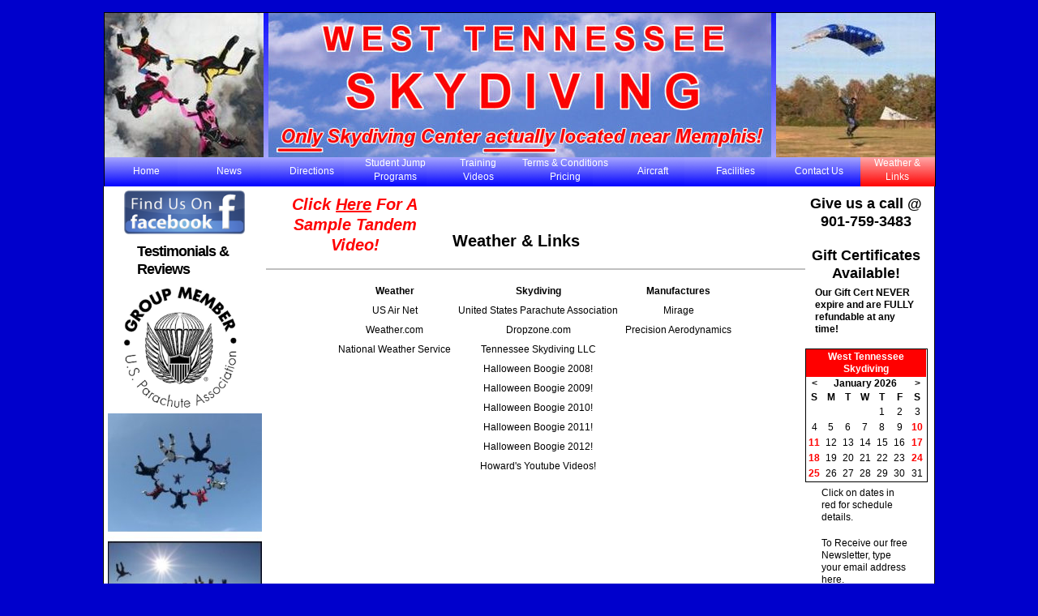

--- FILE ---
content_type: text/html; charset=UTF-8
request_url: https://skydivekingair.com/index.php?p=1725
body_size: 2893
content:
<?xml version="1.0" encoding="UTF-8"?>
<!DOCTYPE html PUBLIC "-//W3C//DTD XHTML 1.0 Transitional//EN" "http://www.w3.org/TR/xhtml1/DTD/xhtml1-transitional.dtd">
<html xmlns="http://www.w3.org/1999/xhtml">
  <head>
    <meta http-equiv="Content-Type" content="text/html; charset=UTF-8" />
    <title>Weather and Links - West Tennessee Skydiving </title>
    <meta name="description" content="West Tennessee Skydiving (WTS): Mike Mullins Skydiving for adrenaline sport seekers!" />
    <meta name="keywords" content="Skydive Memphis, Skydiving Instruction, Skydiving Jackson, Skydive Tennessee, Skydiving Nashville, Skydive Arkansas, Skydive Instruction, Skydiving Missouri, Skydive Alabama, Skydive Missouri, Skydiving Kentucky, Skydiving Instruction, Skydive Jackson, Skydiving Memphis, Skydive Nashville, Skydiving Tennessee, Skydive Kentucky, Skydiving Arkansas, Skydiving Instruction, Skydive Alabama, Skydiving Memphis, Skydive Instruction, skydive Memphis, Tennessee, Arkansas, skydive, skydiving, skydivers, freefall, jump, tandem, Mississippi, Missouri, Kentucky, Alabama, Memphis, king air, kingair, parachute, parachuting, altitude, recreation, sport, sport jumping, AFF, aff, boogie, puke, TN, AR, MI, MO, KY, AL" />
    <meta name="ROBOTS" content="ALL" />
    <link rel="stylesheet" type="text/css" href="include/style.css?v=12444" />
    <script type="text/javascript" src="include/normal.js"></script>
    <script type="text/javascript">
        var gaJsHost = (("https:" == document.location.protocol) ? "https://ssl." : "http://www.");
        document.write(unescape("%3Cscript src='" + gaJsHost + "google-analytics.com/ga.js' type='text/javascript'%3E%3C/script%3E"));
        </script>
    <script type="text/javascript">
        var pageTracker = _gat._getTracker("UA-5947690-2");
        pageTracker._trackPageview();
        </script>
    <script type="text/javascript">
		if (document.images) {
			img1 = new Image();
			img2 = new Image();
			img3 = new Image();
			
			img1.src = "images/dev.wtsbanner.jpg";
			img2.src = "images/leftbanner.jpg";
			img3.src = "include/bannertile5.png"
		}
		</script>
  </head>
  <body>
    <div id="header">
      <div class="imgcont">
        <img border="0" src="images/dev.wtsbanner.jpg" alt="Banner" />
      </div>
    </div>
    <div id="navigation">
      <ul id="nav">
        <li>
          <a href="index.php">
					Home
				</a>
        </li>
        <li>
          <a href="index.php?p=1142">
					News
				</a>
        </li>
        <li>
          <a href="index.php?p=1417">	
					Directions
				</a>
        </li>
        <li>
          <a href="index.php?p=1970" style="line-height:17px;">				
					Student Jump<br />Programs
				</a>
        </li>
        <li>
          <a href="students.php" style="line-height:17px;">	
					Training<br />Videos
				</a>
        </li>
        <li style="width:11%">
          <a href="index.php?p=1681" style="line-height:17px;">
					Terms &amp; Conditions<br /> Pricing
				</a>
        </li>
        <li>
          <a href="index.php?p=1885">
					Aircraft
				</a>
        </li>
        <li>
          <a href="index.php?p=1814">
					Facilities
				</a>
        </li>
        <li>
          <a href="index.php?p=1209">	
					Contact Us
				</a>
        </li>
        <li style="width:9%">
          <a href="index.php?p=1725" style="line-height:17px;" class="current">	
					Weather &amp; 
					<br />Links
				</a>
        </li>
      </ul>
    </div>
    <div id="content_wrapper">
      <div id="left">
        <div class="facebook">
          <a target="_blank" href="http://www.facebook.com/pages/West-Tennessee-Skydiving/125750352994">
            <img width="149" height="54" src="images/findus-fb.png" alt="Facebook" />
          </a>
        </div>
        <div class="reviews">
          <h2>
            <a href="index.php?p=1769">Testimonials &amp;<br />Reviews</a>
          </h2>
        </div>
        <div class="charityskydive">
          <img width="149" height="152" style="padding-left:20px;" src="images/USPA_Group_Member_logo.png" alt="USPA Group Member" />
        </div>
        <img class="pics" border="0" src="images/leftbanner.jpg" alt="Left Banner" />
      </div>
      <div id="content">
        <h2 style="height:75px;width:100%;">
          <div style="width:200px;float:left;font-style:italic;">
            <a target="_blank" href="index.php?p=1570" style="color:#FF0000;">Click <span style="text-decoration:underline;">Here</span> For A<br />Sample Tandem Video!</a>
          </div>
          <br />
          <div style="float:left;padding:20px;">
			Weather &amp; Links
			</div>
        </h2>
        <hr size="2" color="silver" />
        <div id="links">
          <table border="0" cellpadding="5" cellspacing="5">
            <tr>
              <td>
                <b>Weather</b>
              </td>
              <td>
                <b>Skydiving</b>
              </td>
              <td>
                <b>Manufactures</b>
              </td>
            </tr>
            <tr>
              <td>
                <a href="http://www.usairnet.com/cgi-bin/launch/code.cgi?Submit=Go&amp;sta=KMEM&amp;model=avn&amp;state=TN">US Air Net</a>
              </td>
              <td>
                <a href="http://www.uspa.org">United States Parachute Association</a>
              </td>
              <td>
                <a href="http://www.miragesys.com/">Mirage</a>
              </td>
            </tr>
            <tr>
              <td>
                <a href="http://www.weather.com/weather/weekend/38075?from=36hr_topnav_undeclared">Weather.com</a>
              </td>
              <td>
                <a href="http://www.dropzone.com">Dropzone.com</a>
              </td>
              <td>
                <a href="http://www.precision.aero/">Precision Aerodynamics</a>
              </td>
            </tr>
            <tr>
              <td>
                <a href="http://forecast.weather.gov/MapClick.php?CityName=Whiteville&amp;state=TN&amp;site=MEG&amp;textField1=35.3276&amp;textField2=-89.1477">National Weather Service</a>
              </td>
              <td>
                <a href="http://www.tennskydive.com/">Tennessee Skydiving LLC</a>
              </td>
              <td></td>
            </tr>
            <tr>
              <td></td>
              <td>
                <a href="http://www.skydivekingair.com/halloween/2008">Halloween Boogie 2008!</a>
              </td>
              <td></td>
            </tr>
            <tr>
              <td></td>
              <td>
                <a href="http://www.skydivekingair.com/halloween/2009">Halloween Boogie 2009!</a>
              </td>
              <td></td>
            </tr>
            <tr>
              <td></td>
              <td>
                <a href="http://www.skydivekingair.com/halloween/2010">Halloween Boogie 2010!</a>
              </td>
              <td></td>
            </tr>
            <tr>
              <td></td>
              <td>
                <a href="http://www.skydivekingair.com/halloween/2011">Halloween Boogie 2011!</a>
              </td>
              <td></td>
            </tr>
            <tr>
              <td></td>
              <td>
                <a href="http://www.skydivekingair.com/halloween">Halloween Boogie 2012!</a>
              </td>
              <td></td>
            </tr>
            <tr>
              <td></td>
              <td>
                <a href="http://www.youtube.com/user/82bluedream">Howard's Youtube Videos!</a>
              </td>
              <td></td>
            </tr>
          </table>
        </div>
      </div>
      <div id="schedule">
        <div class="phone_number">
	Give us a call @<br />901-759-3483
</div>
        <div class="gift_cert">
	Gift Certificates Available!
	<br /><p style="font-size:12px;">Our Gift Cert NEVER expire and are FULLY refundable at any time!</p></div>
        <div class="wts">
          <table border="0" cellspacing="0" cellpadding="1">
            <tr>
              <td colspan="7" class="red">West Tennessee Skydiving</td>
            </tr>
            <tr>
              <th valign="top">
                <a class="black" href="index.php?p=1725&amp;&amp;m=p">							
							&lt;
						</a>
              </th>
              <th valign="top" colspan="5">January  2026</th>
              <th valign="top">
                <a class="black" href="index.php?p=1725&amp;&amp;m=n">							
							&gt;
						</a>
              </th>
            </tr>
            <tr>
              <th width="101" height="15">S</th>
              <th width="102" height="15">M</th>
              <th width="102" height="15">T</th>
              <th width="102" height="15">W</th>
              <th width="102" height="15">T</th>
              <th width="102" height="15">F</th>
              <th width="102" height="15">S</th>
            </tr>
            <tr>
              <td valign="top">
                <a></a>
              </td>
              <td valign="top">
                <a></a>
              </td>
              <td valign="top">
                <a></a>
              </td>
              <td valign="top">
                <a></a>
              </td>
              <td valign="top">
                <a>1</a>
              </td>
              <td valign="top">
                <a>2</a>
              </td>
              <td valign="top">
                <a>3</a>
              </td>
            </tr>
            <tr>
              <td valign="top">
                <a>4</a>
              </td>
              <td valign="top">
                <a>5</a>
              </td>
              <td valign="top">
                <a>6</a>
              </td>
              <td valign="top">
                <a>7</a>
              </td>
              <td valign="top">
                <a>8</a>
              </td>
              <td valign="top">
                <a>9</a>
              </td>
              <td valign="top">
                <a class="red" href="index.php?p=1097&amp;sid=1599">10</a>
              </td>
            </tr>
            <tr>
              <td valign="top">
                <a class="red" href="index.php?p=1097&amp;sid=1600">11</a>
              </td>
              <td valign="top">
                <a>12</a>
              </td>
              <td valign="top">
                <a>13</a>
              </td>
              <td valign="top">
                <a>14</a>
              </td>
              <td valign="top">
                <a>15</a>
              </td>
              <td valign="top">
                <a>16</a>
              </td>
              <td valign="top">
                <a class="red" href="index.php?p=1097&amp;sid=1601">17</a>
              </td>
            </tr>
            <tr>
              <td valign="top">
                <a class="red" href="index.php?p=1097&amp;sid=1602">18</a>
              </td>
              <td valign="top">
                <a>19</a>
              </td>
              <td valign="top">
                <a>20</a>
              </td>
              <td valign="top">
                <a>21</a>
              </td>
              <td valign="top">
                <a>22</a>
              </td>
              <td valign="top">
                <a>23</a>
              </td>
              <td valign="top">
                <a class="red" href="index.php?p=1097&amp;sid=1603">24</a>
              </td>
            </tr>
            <tr>
              <td valign="top">
                <a class="red" href="index.php?p=1097&amp;sid=1604">25</a>
              </td>
              <td valign="top">
                <a>26</a>
              </td>
              <td valign="top">
                <a>27</a>
              </td>
              <td valign="top">
                <a>28</a>
              </td>
              <td valign="top">
                <a>29</a>
              </td>
              <td valign="top">
                <a>30</a>
              </td>
              <td valign="top">
                <a>31</a>
              </td>
            </tr>
          </table>
        </div>
        <div class="schedule_instructions">
          <p>Click on dates in red for schedule details.</p>
        </div>
        <div class="add_email">
          <form name="add_email" action="index.php" method="post" onsubmit="return valEmail()" id="add_email">
            <input type="hidden" value="1" name="addEmail" />
            <p>To Receive our free Newsletter, type your email address here.</p>
            <input type="text" name="email" size="15" maxlength="50" />
            <div class="emailsubmit">
              <input type="submit" value="Join" />
            </div>
          </form>
        </div>
      </div>
      <div id="cleardiv"></div>
    </div>
    <div id="footer">
      <p>Copyright © 2000-2020 - Mike Mullins - All Rights Reserved.</p>
    </div>
<!--PTN.[457066] [jumpelvis.com] [63799296]-->
<!--PTN.457086 skydivekingair.com 63799296-->
  </body>
</html>
	

--- FILE ---
content_type: text/css
request_url: https://skydivekingair.com/include/style.css?v=12444
body_size: 2823
content:
/***** Global Settings *****/
html, body {border:0;margin:0;padding:0;}
body {font:100%/1.25 Arial, Helvetica, sans-serif;}
 /***** Headings *****/
h1, h2, h3, h4, h5, h6 {margin:0;padding:0;font-weight:normal;}
h1 {padding:30px 0 25px 0;letter-spacing:-1px;font-size:2em;}
h2 {padding:20px 0;letter-spacing:-1px;font-size:1.5em;}
h3 {font-size:1em;font-weight:bold;}
/***** Common Formatting *****/
p, ul, ol {margin:0;padding:0 0 0 0;}
ul, ol {padding:0 0 1.25em 2.5em;}
blockquote {margin:1.25em;padding:1.25em 1.25em 0 1.25em;}
small {font-size:0.85em;}
img {border:0;}
sup {position:relative;bottom:0.3em;vertical-align:baseline;}
sub {position:relative;bottom:-0.2em;vertical-align:baseline;}
acronym, abbr {cursor:help;letter-spacing:1px;border-bottom:1px dashed;}
/***** Links *****/
a,a:link,a:visited,a:hover {text-decoration:underline;}
/***** Forms *****/
form {margin:0;padding:0;display:inline;}
input, select, textarea {font:1em Arial, Helvetica, sans-serif;}
textarea {width:100%;line-height:1.25;}
label {cursor:pointer;}
/***** Tables *****/
table {border:0;margin:0 0 1.25em 0;padding:0;}
table tr td {padding:2px;}
/***** Wrapper *****/
#wrap {width:960px;margin:0 auto;}
 /***** Global Classes *****/
.clear         { clear:both; }
.float-left    { float:left; }
.float-right   { float:right; }
.text-left     { text-align:left; }
.text-right    { text-align:right; }
.text-center   { text-align:center; }
.text-justify  { text-align:justify; }
.bold          { font-weight:bold; }
.italic        { font-style:italic; }
.underline     { border-bottom:1px solid; }
.highlight     { background:#ffc; }
.wrap          { width:960px;margin:0 auto; }
.img-left      { float:left;margin:4px 10px 4px 0; }
.img-right     { float:right;margin:4px 0 4px 10px; }
.nopadding     { padding:0; }
.noindent      { margin-left:0;padding-left:0; }
.nobullet      { list-style:none;list-style-image:none; }



body {text-align:center;margin:0;padding:0;background-color:#0000CC;font-family:Arial,sans-serif;font-size:12px;}
p {padding:0.5em 1.0em;margin:0;text-align:left;}
table {text-align:center;font-family:Arial,sans-serif;font-size:12px;margin:0;padding:0;}
td.red {background-color:red;color:white;font-weight:bold;text-align:center;}
td.blue {background-color:blue;color:white;font-weight:bold;text-align:center;}
input{padding:0;margin:0;}
img {padding:0;margin:0;border-color:black;}
a {margin:0;padding:0;text-decoration: none;color: black;}
a:active,a:link,a:visited {text-decoration: none; color: black;margin:0;padding:0;}
a:hover {text-decoration: none; color: red; background-color:yellow;margin:0;padding:0;}
a:hover.months{background-color:#415482;color:#0000ff;cursor: pointer;}
.emailsubmit{padding:9px;margin:0 auto;}
.left{text-align:left;}
.right{text-align:right;}
.center {text-align:center;}
.linkpad{margin:0 auto;font-weight:bold;width:50%;}
#page {width:1024px;margin:0em auto;font-family:Arial,sans-serif;font-size:12px;}



#header {height:193px;width:1024px;padding:0;margin:0 auto;background-color:#0000CC;}
/*;background-image:url('bannertile5.png'); background-repeat: repeat;}*/


/* Hide from IE5-mac. Only IE-win sees this. \*/
* html #header {
	margin:0px 0px -11px 0px;
  }
/* End hide from IE5/mac */


#header img {padding:0px;margin:15px auto;position:relative;border-top:thin solid black;border-right:thin solid black;border-left:thin solid black;}
#header h2 {padding:0;margin:5px auto;text-align:center;font-weight:bolder;color:red;}
#header .imgcont {height:100%;width:1025px;padding:0px;margin:0px auto;}
#header .wrapper{padding:0px;margin:0px auto;height:160px;width:100%;border: thin solid black;text-align:center;}
#header .text{padding:0px;margin:5px auto;height:150px;width:537px;text-align:center;}


#footer {height:30px;width:1024px;background-color:#0000ff;color:#ffffff;text-align:right;clear:both;padding:0;margin:0em auto;background-image:url('footertile.png');border-right:thin solid black;border-left:thin solid black;border-bottom:thin solid black;}
#footer p{padding:0em;margin:.5em 1em;float:right;}
#navigation {margin:0px auto;padding:0px;white-space:nowrap;background-color:#0000ff;height:37px;width:1024px;} /*background-image:url('blue.png');}*/
#navigation ul {list-style:none;margin:0px auto;padding:0px;border:0px;height:37px;width:1024px;background-color:#0000ff;white-space:nowrap;background-image:url('blue.png');border-right:thin solid black;border-left:thin solid black;}
#navigation li {display:block;float:left;margin:0px;padding:0px;border:0px;height:37px;width:10%;background-color:#0000ff;}
#navigation ul li:hover ul,ul li.over ul {display:block;margin:0px;padding:0px;}
#navigation a {display:block;height:37px;width:100%;text-decoration:none;margin:0px auto;padding:0px;border:0px;line-height:37px;background-color:#0000ff;color:#ffffff;background-image:url('navlinkroll2.png');}
#navigation a:link, #navigation  a:visited {text-decoration: none;background-image:url('navlinkroll2.png');}
#navigation a:hover, #navigation  a:focus {text-decoration: none; background-image:url('navlinkroll2.png');background-position: 0 -37px;}
#navigation .current {background-image:url('navlinkroll2.png');background-position: 0 -37px;}
#content_wrapper {background-color:#ffffff;width:1024px;height:100%;margin:0 auto;padding:0;border-right:thin solid black;border-left:thin solid black;}

#left {padding:5px 0px 0px 0px;margin:0px;width:19.5%;float:left;background-color:#ffffff;}
#left .pics{width:95%;padding:5px 0px;}
#left .facebook{width:149;height:54px;}
#left .reviews{width:149;height:64px;}
#left .charityskydive{width:149px;height:152px;text-align:center;}
#left h2 {margin:0 auto;padding-top:10px;padding-bottom:10px;font-weight:bold;text-align:left;width:117px;height:40px;}

#schedule {background-color:#ffffff;float:left;padding:0px;margin:0em auto;text-align:center;width:14.5%;}
#content {background-color:#ffffff;/*margin:0px 15% 0 20%; */margin:0px;width:65%;padding:0;float:left;font-family:Arial,sans-serif;font-size:12px;}
#content h2 {padding:.5em;margin:0;font-size:20px;letter-spacing:0px;font-weight:bold;}
#content img {padding:0;margin:1em 1em;}

#content .tandemimg{padding:0em;margin:0em;float:left;border: thin solid black;}


#content .video{height:204px;width:300px;border: thin solid black;margin:1em 0em 0em 0em;float:left;}
#cleardiv{clear: both;height: 1em;}
#intro {height:200px;width:90%;margin:0em auto;padding:10px 0 0 0;float:center;text-align:left;font-family:Arial,sans-serif;font-size:12px;}
#bullets{height:150px;width:410px;margin:0em 0em 0em 0em;padding:0em;float:left;}
#bullets ul{padding:0;margin:0 0 0 30px;border:0;text-align:left;list-style-type:disc;}
#bullets li{padding:0em 0em 1em 0em;}

#news {width:100%;margin:2em auto;padding:0;float:left;text-align:left;font-family:Arial,sans-serif;font-size:12px;}
#news h2{text-align:left;}
#news table {margin:0 auto;padding:0;width:90%;border-collapse: collapse;}
#news .border1{padding:5px;background-color:#0000ff;}
#news th.border2{width:50%;vertical-align:top;border-top:thin solid black;border-bottom:thin solid black;}
#news img{padding:0;margin:0;border-color:black;text-decoration:none;}
#news a{text-decoration:none;color:white;padding:0;margin:0px;width:100%;height:100%}
#news a:active,a:link,a:visited {text-decoration:none;padding:0;margin:0;}
#news a:hover {background-color:#ff0000;text-decoration: none;padding:0;margin:0;}
#news a:hover.nobg {background-color:white;}

#intro a{text-decoration:none;color:white;padding:0;margin:0px;width:100%;height:100%}
#intro a:active,a:link,a:visited {text-decoration:none;padding:0;margin:0;}
#intro a:hover {background-color:#ff0000;text-decoration: none;padding:0;margin:0;}
#intro a:hover.nobg {background-color:white;}


#current_news{padding:0;margin:20px auto;}
#current_news table{padding:0;margin:10px auto;width:80%;border: thin solid black;}
#current_news h3{width:70%;padding:0;margin:5px 0px;font-size:18px;text-align:left;float:left;}
#current_news p.header{width:30%;padding:0;margin:0;font-size:12px;text-align:right;float:right;}
#current_news th.header{padding:0 0 0 20px;background-color:#ff0000;color:#ffffff;;border-bottom: thin solid black;}
#current_news td.body{padding:0 20px;text-align:left;}
#current_news p.body{width:100%;padding:0;margin:5px;font-size:12px;text-align:left;}
#view_news {width:500px;margin:0 auto;padding:0;text-align:left;}
#view_news ol{margin:0em;padding:0;}
#view_news table{border: thin solid black;}
#schedule .wts {margin:0 auto;padding:0px 0px;border: thin solid black;width:100%;}
#schedule .add_email {margin:0 auto;padding:5px 0px;border:0;width:90%;}
#schedule .phone_number {margin:0 auto;padding:10px 0px;border:0;font-weight:bold;font-size:18px;}
#schedule .gift_cert {margin:0 auto;padding:10px 0px;border:0;font-weight:bold;font-size:18px;}
#schedule .schedule_instructions{margin:0 auto;width:90%;}
#schedule .charityskydive{width:149;height:69px; padding-bottom:10px;}
#schedule a.red{color:red;font-weight:bold;}
#schedule a.blue {color:blue;font-weight:bold}
#kingair {margin:0 auto;padding:0;height:260px;width:80%;}
#kingair p {margin:0;padding:0;text-align:left;}
#ka_text{float:left;text-align:left;padding:2.0em 2.0em;}
#ka_img{float:right;text-align:center;padding:1.0em 1.0em 1.0em 1.0em ;margin:0;}
#cessna {float:left;margin:0 auto;padding:0;width:100%;}
#cessna img{float:left;text-align:center;padding:0;margin:.5em 1.0em 1.0em 1.0em ;}
#cessna p {margin:1em;padding:0;}
#contactUs {width:500px;height:500px;text-align:left;padding:0em;margin:0em auto;}
#contactUs table{margin:1em auto;padding:0;}
#contactUs td{padding: 5px;}
#facility_features {width:90%;height:415px;text-align:left;padding:0.0em 0.0em;margin:0em auto;}
#facility_features ul.root {width:250px;margin:0;padding:0em 0em 0em 5em;}
#facility_features li{padding:1px;margin:0;}
#facility_features img {text-align:center;padding:0em 0em 0em 0em;margin:0em 4em 0 0;}
#facility_features p {padding:0.5em 2.0em;}
#hotel_info {margin:1.0em auto;padding:1em;}
#hotel_info table{padding:1.0em 1.0em 1.0em 1.0em ;margin:0em auto;}
#driving {width:99%;height:300px;}
#driving p{padding:0.5em 1.0em;}
#map_wrapper {width:600px;margin:0 auto;}
#map {text-align:center;padding:0px;margin:20px auto;width:500px; height:300px;}
#map_form {width:500px;height:70px;margin:0 auto;}
#map_form table{float:left;}
#map_form input {float:left;}
#map_form p{padding:0px;margin:0px;font-weight:bold;}
#map_dir {text-align:center;padding:0px;margin:20px auto;width:500px; background-color:#ffffff;}
#flying {width:99%;height:100px;}
#flying p{padding:.5em 0 0 1.0em;width:100%;float:left;}
#flying img {float:left;text-align:center;padding:0em 0em 0em 0em;margin:0em 0em 0em 0em;}
#schedule_details {margin:0em auto;height:300px;width:90%;padding:0;}
#schedule_details table {margin:0em 0em 0em 0em;padding:0em 0em 0em 0em ;border: thin solid black;width:230px;text-align:left;}
#schedule_details  p{margin:1em auto;padding:0;}
#pricing_details {margin:2em auto;width:100%;}
#pricingContent{padding:0;margin:1em auto;width:600px;text-align:left;}
#pricing_details table{padding:0;margin:2em auto;width:80%;border: thin solid black;}
#pricing_details td{padding:5px;}
#login {margin:5em auto;padding:0;width:300px;}
#login table{margin:0 auto;padding:0;}
#login td{padding:5px;}
#links {width:500px;height:375px;text-align:left;padding:0.0em 0.0em;margin:1em auto;}
#links p {padding:0;margin:0;}
#links li{padding:1px;margin:0;}
#tandem {margin:0px 0px 30px 0px;padding:0;}
#aff {margin:0;padding:0;}
#boogie_admin {margin:0em auto;width:650px;}
#boogie_admin table{margin:0em auto;width:650px;}
#boogie_admin td{vertical-align:top;}


#reviews_list{padding:0;margin:20px auto;}
#reviews_list table{padding:0;margin:10px auto;}
#reviews_list table.border{border: thin solid black;width:80%}
#reviews_list h3{width:70%;padding:0;margin:5px 0px;font-size:18px;text-align:left;float:left;}
#reviews_list p.header{width:30%;padding:0;margin:0;font-size:12px;text-align:right;float:right;}
#reviews_list th.header{padding:0 0 0 20px;background-color:#ff0000;color:#ffffff;;border-bottom: thin solid black;}
#reviews_list td.body{padding:0 20px;text-align:left;}
#reviews_list p.body{width:100%;padding:0;margin:5px;font-size:12px;text-align:left;}




#student_nav {margin:2em auto;padding:0em;width:100%;text-align:center;height:100%;}
#student_nav table {margin:0 auto;padding:0px;background-color:#ffffff;width:90%;}
/*#student_nav td {margin:0px auto;background-color:#ffffff;width:2em;line-height:2em;z-index:100;}*/
#student_nav td{text-align:left;}
#student_nav a {display:inline;width:100%;text-decoration:none;margin:0px auto;padding:0px;border:0px;background-color:#ffffff;color:#000000;}
#student_nav a:link,a:visited  {text-decoration: none;}
#student_nav a:hover,a:focus {background-color:yellow;} 
#student_nav th.header{padding:0;background-color:#ff0000;color:#ffffff;;border-bottom: thin solid black;}

#student {margin:1em auto; padding:0em;}


--- FILE ---
content_type: text/javascript
request_url: https://skydivekingair.com/include/normal.js
body_size: 1440
content:
function preloadImgs(){var d=document,a=arguments;if(!d.imgs)
d.imgs=new Array();if(d.images){for(var i=0;i<a.length;i++)
{d.imgs[i]=new Image;d.imgs[i].src=a[i];}}}
startList=function(){if(document.all&&document.getElementById){navRoot=document.getElementById("nav");for(i=0;i<navRoot.childNodes.length;i++){node=navRoot.childNodes[i];if(node.nodeName=="LI"){node.onmouseover=function(){this.className+=" over";}
node.onmouseout=function(){this.className=this.className.replace(" over","");}}}}}
window.onload=startList;var directions;function showMap(){if(GBrowserIsCompatible()){var map=new GMap2(document.getElementById("map"));var point=new GLatLng(35.2236111,-89.1888889);var marker=new GMarker(point);map.setCenter(point,13);map.addOverlay(marker);map.addControl(new GSmallMapControl());map.addControl(new GMapTypeControl());directions=new GDirections(map,document.getElementById("map_dir"));GEvent.addListener(directions,"error",handleErrors);}}
function setDirections(fromAddress){var locale="en_US";var toAddress="985 Laverne Davis Road Whiteville, Tennessee 38075 ";directions.load("from: "+fromAddress+" to: "+toAddress,{"locale":locale});}
function handleErrors(){if(directions.getStatus().code==G_GEO_UNKNOWN_ADDRESS)
alert("Unknown Address.\nPlease Enter it again");else if(directions.getStatus().code==G_GEO_SERVER_ERROR)
alert("A geocoding or directions request could not be successfully processed, yet the exact reason for the failure is not known.");else if(directions.getStatus().code==G_GEO_MISSING_QUERY)
alert("The HTTP q parameter was either missing or had no value. For geocoder requests, this means that an empty address was specified as input. For directions requests, this means that no query was specified in the input.");else if(directions.getStatus().code==G_GEO_BAD_KEY)
alert("The given key is either invalid or does not match the domain for which it was given.");else if(directions.getStatus().code==G_GEO_BAD_REQUEST)
alert("A directions request could not be successfully parsed.");else alert("An unknown error occurred.");}
function valEmail(){var fEmail=document.add_email;var email=fEmail.email.value;var valid=true;if(isEmail(email)==false){alert("Please enter a valid email address");fEmail.email.focus();valid=false;}
return valid;}
function TrimWhite(StrToRep)
{StrToRep=StrToRep.replace(/^\s*(.*\S|.*)\s*$/,'$1');return StrToRep;}
function isEmail(str){var supported=0;if(window.RegExp){var tempStr="a";var tempReg=new RegExp(tempStr);if(tempReg.test(tempStr))supported=1;}
if(!supported)
return(str.indexOf(".")>2)&&(str.indexOf("@")>0);var r1=new RegExp("(@.*@)|(\\.\\.)|(@\\.)|(^\\.)");var r2=new RegExp("^.+\\@(\\[?)[a-zA-Z0-9\\-\\.]+\\.([a-zA-Z]{2,3}|[0-9]{1,3})(\\]?)$");return(!r1.test(str)&&r2.test(str));}
function isDigits(element){var r1=new RegExp("[^0-9]");return!r1.test(element);}
function isAlpha(element){var r1=new RegExp("[^A-z^ ]");return!r1.test(element);}
function isAlphaNumeric(element){var r1=new RegExp("[^A-z^0-9^ '.!?,&;:]");return!r1.test(element);}
function isZipCode(code){var length=code.length;if((length!=5)&&(length!=9)){return FALSE;}
return isDigits(code);}
function isState(stateCode){if(!isAlpha(stateCode)){return false;}
if(stateCode.length!=2){return false;}
return true;}
function isPhoneNumber(phoneNumber){var r1=new RegExp("^([0-9]{3})[.-]([0-9]{3})[.-]([0-9]{4})$");return r1.test(phoneNumber);}
function valContact(){var cu=document.contactUsForm;var name=cu.name.value;var address=cu.address.value;var city=cu.city.value;var state=cu.state.value;var zip=cu.zip.value;var phone=cu.phone.value;var email=cu.email.value;var comments=cu.comments.value;var isValid=true;if(isAlpha(name)==false||name.length==0){alert("Please enter a valid name");cu.name.focus();isValid=false;}
if(TrimWhite(address).length>0){if(isAlphaNumeric(address)==false){alert("Please enter a valid address");cu.address.focus();isValid=false;}}
if(TrimWhite(city).length>0){if(isAlpha(city)==false){alert("Please enter a valid city");cu.city.focus();isValid=false;}}
if(TrimWhite(state).length>0){if(isState(state)==false){alert("Please enter a valid state");cu.state.focus();isValid=false;}}
if(TrimWhite(zip).length>0){if(isZipCode(zip)==false){alert("Please enter a valid zip");cu.zip.focus();isValid=false;}}
if(TrimWhite(phone).length>0){if(isPhoneNumber(phone)==false){alert("Please enter a valid phone");cu.phone.focus();isValid=false;}}
if(isEmail(email)==false||email.length==0){alert("Please enter a valid email");cu.email.focus();isValid=false;}
return isValid;}